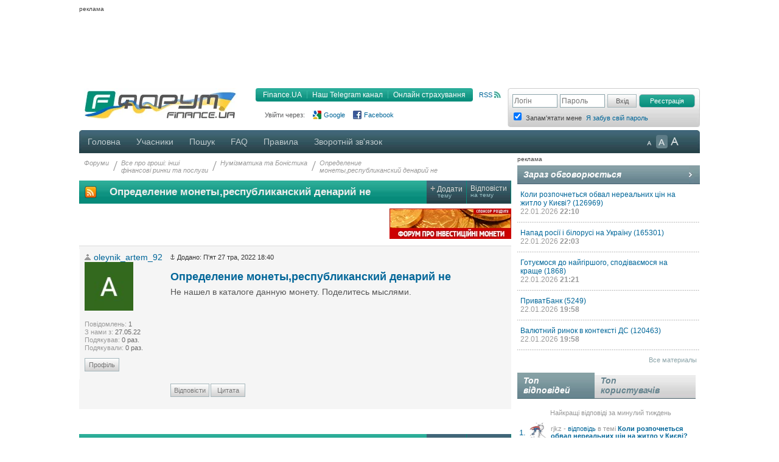

--- FILE ---
content_type: text/html; charset=UTF-8
request_url: https://forum.finance.ua/topic248643.html?p=5439084&sid=73984acd1bf88f3a9b64ac975bd6f35f
body_size: 14022
content:
<!DOCTYPE html PUBLIC "-//W3C//DTD XHTML 1.0 Strict//EN" "http://www.w3.org/TR/xhtml1/DTD/xhtml1-strict.dtd">
<html xmlns="http://www.w3.org/1999/xhtml" dir="ltr" lang="uk" xml:lang="uk">
<head>
<script src="//player.adtcdn.com/prebidlink/wrapper_hb_302857_5475.js"></script>
<script id="bn-loader" type="text/javascript" data-lazy async="async" src="https://placeholder.treeum.net/static/build/v1/loader.js"></script>
<script>(function(w,d,s,l,i){w[l]=w[l]||[];w[l].push({'gtm.start':new Date().getTime(),event:'gtm.js'});var f=d.getElementsByTagName(s)[0],j=d.createElement(s),dl=l!='dataLayer'?'&l='+l:'';j.async=true;j.src='https://www.googletagmanager.com/gtm.js?id='+i+dl;f.parentNode.insertBefore(j,f);})(window,document,'script','dataLayer','GTM-524DCZW');</script>
<script type="text/javascript" src="//static.finance.ua/asset/require-config.js"></script>
<script type="text/javascript" src="/resources/require-config.js"></script>
<script type="text/javascript" src="/resources/require.js"></script>
<script type="text/javascript" src="//ajax.googleapis.com/ajax/libs/jquery/1.7/jquery.min.js"></script>
<script type="text/javascript" src="/resources/detectmobilebrowser.js"></script>
<script type="text/javascript" src="/resources/ui.totop.js"></script>
<title>Определение монеты,республиканский денарий не - Нумізматика та Боністика - Форуми на Finance.ua</title>
<meta name="referrer" content="unsafe-url">

<meta name="keywords" content="форум, обсуждение, бизнес форум, общение, финансовый форум, форум банкиров, финансы, деловой, бизнес, finance" />

<meta name="description" content="Обсуждение темы: Определение монеты,республиканский денарий не." />

<meta http-equiv="content-type" content="text/html; charset=UTF-8" />
<meta http-equiv="content-style-type" content="text/css" />
<meta http-equiv="content-language" content="uk" />
<meta http-equiv="imagetoolbar" content="no" />
<meta name="resource-type" content="document" />
<meta name="distribution" content="global" />
<meta name="copyright" content="2000, 2002, 2005, 2007 phpBB Group" />
<meta http-equiv="X-UA-Compatible" content="IE=EmulateIE7; IE=EmulateIE9" />

        <!-- App Indexing for Google Search -->
        <link href="android-app://com.quoord.tapatalkpro.activity/tapatalk/tapatalk://forum.finance.ua/?location=index&amp;channel=google-indexing" rel="alternate" />
        <link href="ios-app://307880732/tapatalk/tapatalk://forum.finance.ua/?location=index&amp;channel=google-indexing" rel="alternate" />
        
        <link href="https://groups.tapatalk-cdn.com/static/manifest/manifest.json" rel="manifest">
        
        <meta name="apple-itunes-app" content="app-id=307880732, affiliate-data=at=10lR7C, app-argument=tapatalk://tapatalk://forum.finance.ua/?location=index" />
        

<link rel="canonical" href="https://forum.finance.ua/topic248643.html">
<meta property="og:title" content="Определение монеты,республиканский денарий не" />
<meta property="og:type" content="article" />
<meta property="og:url" content="https://forum.finance.ua/topic248643.html" />
<meta property="og:image" content="https://forum.finance.ua/styles/finpro/imageset/finance.ua.gif" />
<meta property="og:site_name" content="Форуми на Finance.ua - Фінансове ком'юніті №1 України. Ми знаємо про фінанси все" />
<meta property="fb:admins" content="100001561235370" />
<meta property="og:description" content="Обсуждение темы: Определение монеты,республиканский денарий не." />
<link rel="alternate" type="application/atom+xml" title="Канал - Форуми на Finance.ua - Фінансове ком'юніті №1 України. Ми знаємо про фінанси все" href="https://forum.finance.ua/feed.php" /><link rel="alternate" type="application/atom+xml" title="Канал - Новини" href="https://forum.finance.ua/feed.php?mode=news" /><link rel="alternate" type="application/atom+xml" title="Канал - Усі форуми" href="https://forum.finance.ua/feed.php?mode=forums" /><link rel="alternate" type="application/atom+xml" title="Канал - Нові теми" href="https://forum.finance.ua/feed.php?mode=topics" /><link rel="alternate" type="application/atom+xml" title="Канал - Форум - Нумізматика та Боністика" href="https://forum.finance.ua/feed.php?f=31" /><link rel="alternate" type="application/atom+xml" title="Канал - Тема - Определение монеты,республиканский денарий не" href="https://forum.finance.ua/feed.php?f=31&amp;t=248643" />

<script type="text/javascript">
	// <![CDATA[
	var jump_page = 'Введіть номер сторінки, на яку бажаєте перейти:';
	var on_page = '1';
	var per_page = '';
	var base_url = '';
	var style_cookie = 'phpBBstyle';
	var style_cookie_settings = '; path=/; domain=forum.finance.ua; secure';
	var onload_functions = new Array();
	var onunload_functions = new Array();

	function OpenConvertor(lang) {
		if (lang == 'uk') lang = 'ua';
		var url = 'https://tables.finance.ua/' + lang + '/currency/converter';
		window.open(url, '_converter', 'height=420,width=740,resizable=no,scrollbars=no');
	}

	/**
	* New function for handling multiple calls to window.onload and window.unload by pentapenguin
	*/
	window.onload = function()
	{
		for (var i = 0; i < onload_functions.length; i++)
		{
			eval(onload_functions[i]);
		}
		$().UItoTop({easingType: 'easeOutQuart', lang: 'uk'});
	};

	window.onunload = function()
	{
		for (var i = 0; i < onunload_functions.length; i++)
		{
			eval(onunload_functions[i]);
		}
	};

// ]]>
</script>

<meta name="apple-mobile-web-app-title" content="Форуми на Finance.ua">
<meta name="application-name" content="Форуми на Finance.ua">

<link rel="apple-touch-icon" sizes="180x180" href="/images/favicons/apple-touch-icon.png">
<link rel="icon" type="image/png" sizes="32x32" href="/images/favicons/favicon-32x32.png">
<link rel="icon" type="image/png" sizes="16x16" href="/images/favicons/favicon-16x16.png">
<link rel="manifest" href="/images/favicons/manifest.json">
<link rel="mask-icon" href="/images/favicons/safari-pinned-tab.svg" color="#00bff1">
<link rel="shortcut icon" href="/images/favicons/favicon.ico">
<meta name="msapplication-config" content="/images/favicons/browserconfig.xml" />
<meta name="theme-color" content="#00bff1">

<link type="text/css" href="/styles/finpro/theme/ui.totop/style.css" rel="stylesheet" />
<script type="text/javascript" src="./styles/finpro/template/forum_fn.js"></script>


<link type="text/css" rel="stylesheet" href="./styles/finpro/template/news-subscribe/news_subscribe.min.css"/>
<script type="text/javascript" src="./styles/finpro/template/news-subscribe/news_subscribe.min.js"></script>

<link href="./styles/finpro/theme/normal.css" rel="stylesheet" type="text/css" title="A" />
<link href="./styles/finpro/theme/large.css" rel="alternate stylesheet" type="text/css" title="A++" />
<link href="./styles/finpro/theme/medium.css" rel="alternate stylesheet" type="text/css" title="A+" />

<script type="text/javascript" src="./styles/finpro/template/finpro2.js"></script>

<link href="./styles/finpro/theme/stylesheet.css" rel="stylesheet" type="text/css" media="screen, projection" />
<link href="./styles/finpro/theme/print.css" rel="stylesheet" type="text/css" media="print" title="printonly" />



<!--[if IE 6]>
<style type="text/css">
.menutop a {padding:0 11px; margin:0}
.menutop a.right {padding:0 10px 0 10px; width:72px}
.menutop a.right:hover {background:url(/styles/finpro/theme/images/menu_gr.jpg) repeat-x;}
a.firstmenu span {padding:0 11px 0 12px; cursor:pointer; }
a.firstmenu{padding:0 0 0 4px;}
.menutop {margin:0; padding:0; position:absolute; width:985px;}
.borderblok{padding-left:1px; padding-right:1px;}
.menutop_ie{height:38px;}
.menusub{width:979px;}
.borderblok{border:0px;}
input{bordrt: 0;}
</style>
<![endif]-->

<!--[if IE 7]>
<style type="text/css">
.shapka {height:70px;}
.menusub{width:979px;}
input{border: 0 #fff;}
#search_keywords {margin-top:1px;}
</style>
<![endif]-->
<!--[if IE 8]>
<style type="text/css">
input{border: 0 #fff;}
</style>
<![endif]-->
<style type="text/css">
#div_grey {
	position: absolute;
	width:100%; height: 100%;
	top:0; left:0;
	z-index:1;
	background-color: #000;
	opacity:0.5; filter:alpha(Opacity=50);
}

#div_white {
	position: fixed;
	top: 130px; left: 130px;
	z-index:2;
	color: #414141;
	background-color:#d6d9da;
	padding:30px;
}
</style>
</head>

<body data-branding-inner=".branding-content-width" id="phpbb" class="section-topic248643.html ltr">
<noscript><iframe src="https://www.googletagmanager.com/ns.html?id=GTM-524DCZW" height="0" width="0" style="display:none;visibility:hidden"></iframe></noscript>
<div id="div_grey" style="display:none"></div>
<div id="div_white" style="display:none"></div>
<script type="text/javascript"><!--
	var pp_gemius_identifier = 'ncA1X3ON3YD755mUOl9w..UIzQ.RgM7wsKmlXl2HuDz.c7';
//-->
</script>
<script type="text/javascript"><!--
	var n=new String(Math.random());
	var r=document.referrer.slice(7);
	var h=window.location.href.slice(7);
	((i=r.indexOf('/'))!=-1)?r=r.substring(0,i):i=r.length;
	var o=(r!=h.substring(0,i))?'&r='+escape(r):'';
	o+='&n='+n.substring(2,11);
	require(["//finance.ua/s.php?m=j&l=2"+o]);
	//-->
</script>
<noscript><img src="//finance.ua/s.php?m=i&amp;l=2&amp;n=eafd1fbd" alt="" width="1" height="1" border="0" /></noscript>
<script type="text/javascript" src="/resources/gemius.js"></script>

<div class="allpage" style="position: relative;">


<div id="banner-zone-top" style="display:inline-block;width:100%;">
    <div style="font-size:10px;margin: 4px 0 2px 0;text-align: left;">реклама</div>
	<div data-bn-slot="bn-slot-top"></div>
</div>


<div id="wrap" class="branding-content-width" data-type="default">
	<a id="top" name="top" accesskey="t"></a>
	<div id="page-header">
	<table width="100%" border="0" cellspacing="0" cellpadding="0">
		<tr valign="top">
			<td class="BgLB_X">
				<table width="100%" border="0" cellspacing="0" cellpadding="0">
				  <tr>
					<td width="260" height="52" valign="top"><a href="https://forum.finance.ua/" id="logo"><img width="260" src="/images/logos/id1.finance.ua.gif" alt="FINANCE.UA: финансы Украины, курсы валют, кредиты, депозиты, акции, новости" title="FINANCE.UA: финансы Украины, курсы валют, кредиты, депозиты, акции, новости" /></a></td>
					<td  style="color:#999999; font-size:11px;" valign="top">

					<div style="margin:5px 10px 10px 0;" class="fr">
						<a title="RSS"
							 href="/feed.php"
							 class="ico_rss"
							 data-gtm-ec="forum"
							 data-gtm-el="header"
							 data-gtm-ea="rss-link">
							RSS
						</a>
					</div>
					<div class="submenu fr">
						<div class="fl" style="width:4px;"><img src="/styles/finpro/theme/images/sub_l.png" width="4" height="22" border="0" /></div>
						<a href="https://finance.ua/"
							 data-gtm-ec="forum"
							 data-gtm-el="header"
							 data-gtm-ea="finance-link">
							Finance.UA
						</a>
						<div class="fl" style="width:1px;"><img src="/styles/finpro/theme/images/sub_line.png" width="1" height="22" border="0" /></div>
						<a href="https://t.me/finance_ukr?utm_source=telegram&utm_medium=referral&utm_campaign=forum"
                             ref="nofollow"
							 data-gtm-ec="forum"
							 data-gtm-el="header"
							 data-gtm-ea="telegram-link">
                            Наш Telegram канал
						</a>
						<div class="fl" style="width:1px;"><img src="/styles/finpro/theme/images/sub_line.png" width="1" height="22" border="0" /></div>
						<a href="https://finance.ua/ua/insurance"
							 data-gtm-ec="forum"
							 data-gtm-el="header"
							 data-gtm-ea="miniaylo-link">
                            Онлайн страхування
						</a>
						<div class="fl" style="width:4px;"><img src="/styles/finpro/theme/images/sub_r.png" width="4" height="22" border="0" /></div>
					</div>
					<div class="clear"></div>

					
						<div class="social_entry_btns">
                        Увійти через:
						<a href="./ucp.php?mode=xlogin&from=gg"
							 class="social_entry_google"
							 title="Google"
							 data-gtm-ec="forum"
							 data-gtm-el="header"
							 data-gtm-ea="google-login-button	">
							Google
						</a>
						<a href="./ucp.php?mode=xlogin&from=fb"
							 class="social_entry_facebook"
							 title="Facebook"
							 data-gtm-ec="forum"
							 data-gtm-el="header"
							 data-gtm-ea="facebook-login-button">
							Facebook
						</a>
						</div>
					
					</div>

					</td>
				  </tr>
				</table>
			</td>
			<td width="308" style="padding: 0">
				<table width="100%" cellspacing="0" border="0" cellpadding="0">
				<tr>
					<td>
						
                            <div class="login" style="padding-top:10px">
                                <form id="login-box" method="post" action="./ucp.php?mode=login&amp;sid=4c3208c69b36d85d1d8012a17a3970a2">
                                    <div class="log fl"><input type="text" name="username" class="inp_aut" placeholder="Логін" /></div>
                                    <div class="log fl"><input type="password" name="password" class="inp_aut"placeholder="Пароль" /></div>
                                    <div class="log fl">
                                        <input type="hidden" name="redirect" value="./topic248643.html?t=248643&amp;p=5439084&amp;sid=4c3208c69b36d85d1d8012a17a3970a2" />

                                        <input type="submit"
																							 class="i_btn"
																							 value="Вхід"
																							 name="login"
																							 style="height:22px; width:48px; padding: 0px;"
																							 data-gtm-ec="forum"
																							 data-gtm-el="header"
																							 data-gtm-ea="login-button"/>
                                    </div>
                                </form>
                                <div class="log fl">
                                    <form method="post" action="/ucp.php?mode=register&confirmed" id="register_page">
                                        <button type="submit"
																								class="reg_btn_green"
																								name="agreed"
																								value="agreed"
																								id="agreed"
																								style="height: 22px; width:92px; padding: 0px;font-size: 11px;"
																								data-gtm-ec="forum"
																								data-gtm-el="header"
																								data-gtm-ea="register-button">
																					Реєстрація
																				</button>
                                    </form>
                                </div>
                                <div class="clear" style="height:1px;"></div>
                                
                                <table>
                                    <tr>
                                        <td class="login_top"><input form="login-box" type="checkbox" name="autologin" checked="checked" style="text-align: left;" /></td>
                                        <td class="login_top">Запам'ятати мене</td>
																				<td class="login_top">
																					<a class=""
																						 href="/ucp.php?mode=sendpassword"
																						 data-gtm-ec="forum"
																						 data-gtm-el="header"
																						 data-gtm-ea="remind-pass-link">
																						Я забув свій пароль
																					</a>
																				</td>
                                    </tr>
                                </table>
                                
                            </div>
						
					</td>
				</tr>
				</table>
			</td>
		</tr>
	</table>
	</div><!-- page-header -->
	<div class="clear"></div>

	<div class="menutop">

		<span style="width:926px;"><!--610-->
			<a href="./index.php?sid=4c3208c69b36d85d1d8012a17a3970a2" class="firstmenu"><span>Головна</span></a>
			<a rel="nofollow" href="./memberlist.php?sid=4c3208c69b36d85d1d8012a17a3970a2">Учасники</a>

<!-- Medals system MOD begin--><!-- MOD end -->

			<a rel="nofollow" href="./search.php?sid=4c3208c69b36d85d1d8012a17a3970a2">Пошук</a>
			<a rel="nofollow" href="./faq.php?sid=4c3208c69b36d85d1d8012a17a3970a2" title="Часті питання">FAQ</a>
			<a rel="nofollow" href="/topic4727.html">Правила</a>
			
				<a rel="nofollow" href="https://finance.ua/ua/feedback/-/forum.finance.ua">Зворотній зв'язок</a>
			
		</span>

		<div id="topmenu" style="width:90px;">
			<div class="a-zoom1"><a href="javascript:;" onclick="setActiveStyleSheet('A',1)" title="Маленькі букви"></a></div>
			<div class="a-zoom2"><a href="javascript:;" onclick="setActiveStyleSheet('A+',1)" title="Середні букви"></a></div>
			<div class="a-zoom3"><a href="javascript:;" onclick="setActiveStyleSheet('A++',1)" title="Великі букви"></a></div>
		</div>

		<div class="rightcorner"></div>

	</div>

	<script type="text/javascript">setActiveStyleSheet(title, 1);</script>

	<div class="menutop_ie"></div><a name="start_here"></a>

	<table style="width: 100%; height:100%" cellspacing="0" cellpadding="0">
        <tr>
            <td style="background-color:white; width:710px;padding-right:10px;vertical-align:top">
                <div id="page-body">
                    
                    <div class="breadcrumb">
                        <div class="fl navint"><a href="./index.php?sid=4c3208c69b36d85d1d8012a17a3970a2">Форуми</a></div>
                        
                            <div class="fl navint2">/</div>
                            <div class="fl navint">
                                <a href="./viewforum.php?f=95&amp;sid=4c3208c69b36d85d1d8012a17a3970a2">Все про гроші: інші<br />фінансові ринки та послуги</a>
                            </div>
                        
                            <div class="fl navint2">/</div>
                            <div class="fl navint">
                                <a href="./viewforum.php?f=31&amp;sid=4c3208c69b36d85d1d8012a17a3970a2">Нумізматика та Боністика</a>
                            </div>
                        
                            <div class="fl navint2">/</div>
                            <div class="fl navint">
                                <a href="./topic248643.html?sid=4c3208c69b36d85d1d8012a17a3970a2">Определение<br />монеты,республиканский денарий не</a>
                            </div>
                        
                    </div>

<table cellpadding="0" cellspacing="0" class="tema2">
  <tr>
    
    <td>
      <a style="display: block; height: 20px; margin: 9px;" href="feed.php?t=248643">
        <img src="/styles/finpro/theme/images/rss_ico_20x20.png"/>
      </a>
    </td>
    
    <td width="700"><h2>Определение монеты,республиканский денарий не</h2></td>
    <td class="bt2" onclick="document.location.href='./posting.php?mode=post&amp;f=31&amp;sid=4c3208c69b36d85d1d8012a17a3970a2'">
      <div><span class="plus">+</span>&nbsp;<span>Додати</span><br/>&nbsp; &nbsp; тему</div>
    </td>
    <td class="bt2" onclick="document.location.href='./posting.php?mode=reply&amp;f=31&amp;t=248643&amp;sid=4c3208c69b36d85d1d8012a17a3970a2'">
      <div><span>Відповісти</span><br/>на тему</div>
    </td>
    
  </tr>
</table>

<div class="border bggrey" style="display: none !important;">Нумізматика і Боністика України, купівля / продаж монет та банкнот. Царські монети та банкноти, монети Австралії, Америки, України, нумізматична оцінка монет.<br/></div>

<table border="0" cell-padding="0" cellspacing="0" width="100%" style="margin:8px 0">
	<tr>
		
        <td align="right">
            
            <div class="b-adv">
                <a href="https://forum.finance.ua/viewforum.php?f=123" target="_blank" class="b-adv_target"><img src="/resources/banners/200x50_investmonety.gif" width="200" height="50" alt="" border="0" style="background-color:#f0f0f0"></a>
            </div>
            

        </td>
        
	</tr>
</table>

<div class="clear"></div>


<div class="clear"></div>


    <div id="p5439084" class="fon post bg1" style="float:left;width:100%;border-top:1px solid #dbdbdb">
      

      <div class="postbody" style="padding:10px 0 15px 0">

        <a href="./viewtopic.php?p=5439084&amp;sid=4c3208c69b36d85d1d8012a17a3970a2#p5439084"><img src="./styles/finpro/imageset/icon_post_target.gif" width="8" height="9" alt="Повідомлення" title="Повідомлення" /></a>
        <span style="font-size:11px">Додано: П'ят 27 тра, 2022 18:40</span>

        
        <h1>
          
          <a href="#p5439084">Определение монеты,республиканский денарий не</a>
        </h1>
        

        <div class="content" style="margin-right:10px"> Не нашел в каталоге данную монету. Поделитесь мыслями.</div>

        
      </div>

      
      <dl class="postprofile" id="profile5439084" style="font-size: 11px">
        <dd title="offline" class="font14 autoricon">
          <a href="./memberlist.php?mode=viewprofile&amp;u=140818&amp;sid=4c3208c69b36d85d1d8012a17a3970a2">oleynik_artem_92</a>
        </dd>
        <dt>
          
          <a href="./memberlist.php?mode=viewprofile&amp;u=140818&amp;sid=4c3208c69b36d85d1d8012a17a3970a2"><img src="./download/file.php?avatar=140818_1653669557.jpg" width="80" height="80" alt="Аватар користувача" /></a>
          
        <br/>
        
        </dt>
        
        <dd>&nbsp;</dd>
        
        <dd><strong>Повідомлень:</strong> 1</dd>
        <dd><strong>З нами з:</strong> 27.05.22</dd>
        <dd><strong>Подякував:</strong> 0 раз.</dd>
        <dd><strong>Подякували:</strong> 0 раз.</dd>
        

        <dd>&nbsp;</dd>
        <dd>
            
            <a href="./memberlist.php?mode=viewprofile&amp;u=140818&amp;sid=4c3208c69b36d85d1d8012a17a3970a2" class="f_btn w45">Профіль</a>
            
        </dd>

        <dd>&nbsp;</dd>

        <dd style="float: left; width: 100%;">
          
        </dd>
      </dl>
      
      <div style="margin:0 0 20px 0;width:100%;clear:both">
        

      <a style="margin-left:150px" href="./posting.php?mode=reply&amp;f=31&amp;t=248643&amp;a=oleynik_artem_92&amp;sid=4c3208c69b36d85d1d8012a17a3970a2" class="f_btn">Відповісти</a><a
      href="javascript:my_quote('./posting.php?mode=quote&amp;f=31&amp;p=5439084&amp;sid=4c3208c69b36d85d1d8012a17a3970a2','oleynik_artem_92',5439084)" class="f_btn w45" style="margin-left:2px">Цитата</a>
    </div>
    

  </div>

  <div style="height:5px;" class="clear"></div>

    

  <div style="margin-bottom:20px">
    
  </div>
  <div class="clear" style="height:7px;"></div>

  

  <table cellpadding="0" cellspacing="0" class="tema2" style="margin-top:5px;">
    <tr>
      <td width="700" id="white-jumpbox">
        
	<form method="post" id="jumpbox" action="./viewforum.php?sid=4c3208c69b36d85d1d8012a17a3970a2" onsubmit="if(document.jumpbox.f.value == -1){return false;}">
	<div class="fl" style="padding: 0 5px;">
		Форум:
		<select name="f" id="f" onchange="if(this.options[this.selectedIndex].value != -1){ this.form.submit() }" style="width:300px;">
		
			<option value="-1">Оберіть форум</option>
		<option value="-1">------------------</option>
			<option value="143">Найбільш цікаве на форумі - вибір редактора</option>
		
			<option value="161">Вибір редакції</option>
		
			<option value="162">&nbsp; &nbsp;Найбільш цікаве на форумі</option>
		
			<option value="139">&nbsp; &nbsp;Всі опитування від Finance.ua</option>
		
			<option value="141">Персональні Фінанси</option>
		
			<option value="165">&nbsp; &nbsp;Статті на Finance.ua</option>
		
			<option value="150">&nbsp; &nbsp;Акційні пропозиції банків та компаній</option>
		
			<option value="149">&nbsp; &nbsp;Лайфхаки для вашого гаманця</option>
		
			<option value="119">&nbsp; &nbsp;Кредити в банках та мікрокредити</option>
		
			<option value="51">&nbsp; &nbsp;Банківські депозити</option>
		
			<option value="24">&nbsp; &nbsp;Страхування</option>
		
			<option value="137">&nbsp; &nbsp;Туризм - подорожі Україною та світом</option>
		
			<option value="27">&nbsp; &nbsp;Ринок нерухомості</option>
		
			<option value="145">&nbsp; &nbsp;Кредитні та платіжні картки</option>
		
			<option value="110">Валюта</option>
		
			<option value="4">&nbsp; &nbsp;Валютний ринок</option>
		
			<option value="129">&nbsp; &nbsp;Курси валют у твоєму місті</option>
		
			<option value="88">&nbsp; &nbsp;Forex</option>
		
			<option value="92">Народні рейтинги: Банки, Страхові Компанії та КУА</option>
		
			<option value="20">&nbsp; &nbsp;Обслуговування в українських банках (гарне і погане)</option>
		
			<option value="133">&nbsp; &nbsp;Банки Банкрути</option>
		
			<option value="23">&nbsp; &nbsp;Обслуговування в українських страхових компаніях (гарне і погане)</option>
		
			<option value="52">&nbsp; &nbsp;Розміщення коштів у КУА (довірити чи ні)</option>
		
			<option value="153">&nbsp; &nbsp;Персональні інвестиції</option>
		
			<option value="152">&nbsp; &nbsp;Рейтинг українських забудовників</option>
		
			<option value="111">Залучення та розміщення коштів</option>
		
			<option value="29">&nbsp; &nbsp;Залучення коштів</option>
		
			<option value="53">&nbsp; &nbsp;Розміщення коштів</option>
		
			<option value="97">Інше розміщення вільних коштів та активів</option>
		
			<option value="58">&nbsp; &nbsp;ПІФи, КІФи, ВІФи та інші</option>
		
			<option value="54">&nbsp; &nbsp;Кредитні спілки та інше</option>
		
			<option value="112">Банківські метали та Інвестиційні монети</option>
		
			<option value="19">&nbsp; &nbsp;Ринок банківських металів</option>
		
			<option value="123">&nbsp; &nbsp;Ринок інвестиційних монет</option>
		
			<option value="96">Фондовий ринок: цінні папери, індекси, емітенти та інше</option>
		
			<option value="77">&nbsp; &nbsp;Міжнародний фондовий ринок</option>
		
			<option value="6">&nbsp; &nbsp;Фондовий ринок</option>
		
			<option value="74">&nbsp; &nbsp;Основи інвестування</option>
		
			<option value="75">&nbsp; &nbsp;Аналітика</option>
		
			<option value="76">&nbsp; &nbsp;Галузі та Емітенти</option>
		
			<option value="78">&nbsp; &nbsp;Інтернет-трейдинг</option>
		
			<option value="93">Казна: бюджет, податки, пенсійний фонд та інше</option>
		
			<option value="90">&nbsp; &nbsp;Пенсійна реформа</option>
		
			<option value="86">&nbsp; &nbsp;Податки та Оподаткування, Державний бюджет</option>
		
			<option value="87">&nbsp; &nbsp;&nbsp; &nbsp;Державний бюджет України</option>
		
			<option value="13">&nbsp; &nbsp;Макроекономіка України. Політика та гроші</option>
		
			<option value="131">&nbsp; &nbsp;&nbsp; &nbsp;Політика та гроші</option>
		
			<option value="95">Все про гроші: інші фінансові ринки та послуги</option>
		
			<option value="7">&nbsp; &nbsp;ФінТех та Платіжні системи</option>
		
			<option value="22">&nbsp; &nbsp;Ринок банківських послуг</option>
		
			<option value="30">&nbsp; &nbsp;Світова економіка</option>
		
			<option value="32">&nbsp; &nbsp;Обговорення публікацій Finance.ua</option>
		
			<option value="125">&nbsp; &nbsp;Відео-новини</option>
		
			<option value="136">&nbsp; &nbsp;Автомобілі в Україні та світі</option>
		
			<option value="117">&nbsp; &nbsp;Галузі економіки</option>
		
			<option value="31" selected="selected">&nbsp; &nbsp;Нумізматика та Боністика</option>
		
			<option value="33">&nbsp; &nbsp;Фінансові афери та кримінал</option>
		
			<option value="14">&nbsp; &nbsp;Інше/Різне/Цікаве</option>
		
			<option value="41">&nbsp; &nbsp;Ф'ючерси та Опціони</option>
		
			<option value="80">&nbsp; &nbsp;Аудит та бухгалтерський облік</option>
		
			<option value="40">&nbsp; &nbsp;Тлумачення економічних термінів (народне)</option>
		
			<option value="128">&nbsp; &nbsp;Купюри країн Світу (обговорюємо та застерігаємо)</option>
		
			<option value="99">Форуми Дяді Саші та інших авторів</option>
		
			<option value="47">&nbsp; &nbsp;Підсумки: енергетика</option>
		
			<option value="48">&nbsp; &nbsp;Підсумки: світовий фондовий ринок</option>
		
			<option value="49">&nbsp; &nbsp;Підсумки: валюта</option>
		
			<option value="50">&nbsp; &nbsp;Підсумки: прогнози</option>
		
			<option value="85">&nbsp; &nbsp;Персональні теми форумчан</option>
		
			<option value="127">&nbsp; &nbsp;Обираємо новобудови у передмісті Києва</option>
		
			<option value="118">&nbsp; &nbsp;Теревеньки на фінансовій кухні - Олександр Охріменко</option>
		
			<option value="101">Ринок праці: резюме, вакансії та освіта</option>
		
			<option value="35">&nbsp; &nbsp;Вакансії</option>
		
			<option value="36">&nbsp; &nbsp;Резюме</option>
		
			<option value="39">&nbsp; &nbsp;Де і Як шукати роботу?</option>
		
			<option value="38">&nbsp; &nbsp;Експертна думка</option>
		
			<option value="37">&nbsp; &nbsp;Інші питання про роботу</option>
		
			<option value="84">&nbsp; &nbsp;Трудові правовідносини</option>
		
			<option value="72">&nbsp; &nbsp;Освіта в Україні та світі</option>
		
			<option value="94">Портал Finance.UA: підтримка, події, новини</option>
		
			<option value="3">&nbsp; &nbsp;Підтримка і супровід (SUPPORT)</option>
		
			<option value="116">&nbsp; &nbsp;Конкурси на Finance.UA</option>
		
			<option value="107">&nbsp; &nbsp;Новини Finance.UA</option>
		
			<option value="83">&nbsp; &nbsp;Інтернет-маркетинг в банківському секторі</option>
		
			<option value="66">&nbsp; &nbsp;HOME.FINANCE.UA - домашня бухгалтерія</option>
		
			<option value="73">&nbsp; &nbsp;Як користуватися сайтом</option>
		
			<option value="71">&nbsp; &nbsp;Відеоінтерв`ю</option>
		
			<option value="114">&nbsp; &nbsp;Подкасти</option>
		
			<option value="151">Архіви</option>
		
			<option value="62">&nbsp; &nbsp;Архіви Народні рейтинги</option>
		
			<option value="113">&nbsp; &nbsp;Архіви Валютний ринок</option>
		
			<option value="64">&nbsp; &nbsp;Архіви Депозити</option>
		
			<option value="120">&nbsp; &nbsp;Архіви Банківські метали</option>
		
			<option value="79">&nbsp; &nbsp;Архіви Фондовий ринок</option>
		
			<option value="63">&nbsp; &nbsp;Архіви все про гроші</option>
		
			<option value="70">&nbsp; &nbsp;Архіви інше</option>
		
			<option value="115">&nbsp; &nbsp;Новини нафтогазу, значення та акценти</option>
		
			<option value="121">&nbsp; &nbsp;Пізня вечеря з Фунтиком</option>
		
			<option value="69">&nbsp; &nbsp;Будівельник завжди правий</option>
		
			<option value="68">&nbsp; &nbsp;Підсумки: Відео</option>
		
			<option value="59">&nbsp; &nbsp;Макропосиденьки в alyakа</option>
		
			<option value="132">&nbsp; &nbsp;Експертна думка</option>
		
		</select>
	</div>
	<div class="fl" style="padding: 0 5px;">
		<input type="submit" value="Вперед" class="i_btn" />
	</div>
	</form>

      </td>
      <td class="bt2" onclick="document.location.href='./posting.php?mode=post&amp;f=31&amp;sid=4c3208c69b36d85d1d8012a17a3970a2'">
        <div><span class="plus">+</span>&nbsp;<span>Додати</span><br/>&nbsp; &nbsp; тему</div>
      </td>
      <td class="bt2" onclick="document.location.href='./posting.php?mode=reply&amp;f=31&amp;t=248643&amp;sid=4c3208c69b36d85d1d8012a17a3970a2'">
        <div><span>Відповісти</span><br/>на тему</div>
      </td>
      
    </tr>
  </table>

  <div class="border_mod">
    
    <div class="fl cntr">
      <form method="post" action="./topic248643.html?sid=4c3208c69b36d85d1d8012a17a3970a2">
        <div class="fl" style="padding-right:5px;"><select name="st" id="st"><option value="0" selected="selected">Усі повідомлення</option><option value="1">1 день</option><option value="7">7 днів</option><option value="14">2 тижні</option><option value="30">1 місяць</option><option value="90">3 місяці</option><option value="180">6 місяців</option><option value="365">1 рік</option></select></div>
        <div class="fl" style="padding-right:5px;"><select name="sd" id="sd"><option value="a" selected="selected">за зростанням</option><option value="d">за спаданням</option></select></div>
        <div class="fl" style="margin-top:-2px;"><input type="submit" name="submit" value="Сортувати" class="i_btn"></div>
      </form>
    </div>
  </div>

  
  <div class="fr b-adv" style="margin-top: 8px;margin-bottom: 4px;">
    <a href="https://forum.finance.ua/viewforum.php?f=123" target="_blank" class="b-adv_target"><img src="/resources/banners/200x50_investmonety.gif" width="200" height="50" alt="" border="0" style="background-color:#f0f0f0"></a>
  </div>
  

  <div style="padding-top:25px;height:32px; border-top:1px solid #ccc">
    
  </div>

  
  <div style="border: 1px solid #ccc;clear:both;margin-top:5px">
    <div style="margin:10px">
      Зараз переглядають цей форум: Немає зареєстрованих користувачів і 0 гостей<br/>
      Модератори:
      <a href="./memberlist.php?mode=viewprofile&amp;u=63937&amp;sid=8f4e3e0464998a93c10d5cd6ad803c97">Ірина_</a>, <a href="./memberlist.php?mode=viewprofile&amp;u=18858&amp;sid=8f4e3e0464998a93c10d5cd6ad803c97">Модератор</a>, <a href="./memberlist.php?mode=viewprofile&amp;u=6966&amp;sid=8f4e3e0464998a93c10d5cd6ad803c97">aleks-kiev</a>
    </div>
  </div>
  
  <table width="710" cellpadding="0" cellspacing="0" border="0" class="tablemainpage" style="margin-top:15px;">
    <tr>
      <td class="forumnazva" colspan="4" style="padding-left:10px">
        <h2>Схожі теми</h2>
      </td>
    </tr>
    <tr>
      <td class="topic_name headergrey" height="17">
        <div style="padding-left:45px;width:200px;">Теми</div>
      </td>
      <td class="reply headergrey">Відповіді</td>
      <td class="view headergrey">Перегляди</td>
      <td class="data headergrey">Останнє</td>
    </tr>
    
    <tr align="left" valign="top">
      <td align="left" class="topic_name">
        <div class="fr" style="width:340px; display:block; margin-right:15px;">
          <a href="./topic251456.html?sid=4c3208c69b36d85d1d8012a17a3970a2" class="topictitle">Допоможіть оцінити монеты</a>
          
          <br/> <a href="./memberlist.php?mode=viewprofile&amp;u=144874&amp;sid=4c3208c69b36d85d1d8012a17a3970a2">pletnev3066</a> &raquo; Нед 05 лис, 2023 09:33
        </div>
        <div class="fl" style="width:30px; height:40px; background:url(./styles/finpro/imageset/topic_read.gif) no-repeat; margin-left:8px;">
        </div>
      </td>
      <td class="font14 reply">0</td>
      <td class="font14 view">10598</td>
      <td align="left" class="data">
        
        <div class="fl mr5"><a href="./topic251456.html?p=5643458&amp;sid=4c3208c69b36d85d1d8012a17a3970a2#p5643458"><img src="./styles/finpro/imageset/icon_topic_latest.gif" width="13" height="15" alt="Переглянути останнє повідомлення" title="Переглянути останнє повідомлення" /></a></div>
        <div class="fl"><span>Нед 05 лис, 2023 09:33<br/> <a href="./memberlist.php?mode=viewprofile&amp;u=144874&amp;sid=4c3208c69b36d85d1d8012a17a3970a2">pletnev3066</a></span></div>
      </td>
    </tr>
    
    <tr align="left" valign="top">
      <td align="left" class="topic_name">
        <div class="fr" style="width:340px; display:block; margin-right:15px;">
          <a href="./topic34054.html?sid=4c3208c69b36d85d1d8012a17a3970a2" class="topictitle">Куплю разменные монеты Украины</a>
          <strong class="pagination" style="width:350px; display: block;"><span><a href="./topic34054.html?sid=4c3208c69b36d85d1d8012a17a3970a2">1</a><span class="page-dots"> ... </span><a href="./topic34054.html?sid=4c3208c69b36d85d1d8012a17a3970a2&amp;start=350">36</a><span class="page-sep">, </span><a href="./topic34054.html?sid=4c3208c69b36d85d1d8012a17a3970a2&amp;start=360">37</a><span class="page-sep">, </span><a href="./topic34054.html?sid=4c3208c69b36d85d1d8012a17a3970a2&amp;start=370">38</a></span></strong>
          <br/> Anonymous &raquo; П'ят 20 лют, 2009 10:26
        </div>
        <div class="fl" style="width:30px; height:40px; background:url(./styles/finpro/imageset/topic_read.gif) no-repeat; margin-left:8px;">
        </div>
      </td>
      <td class="font14 reply">376</td>
      <td class="font14 view">830257</td>
      <td align="left" class="data">
        
        <div class="fl mr5"><a href="./topic34054.html?p=5594582&amp;sid=4c3208c69b36d85d1d8012a17a3970a2#p5594582"><img src="./styles/finpro/imageset/icon_topic_latest.gif" width="13" height="15" alt="Переглянути останнє повідомлення" title="Переглянути останнє повідомлення" /></a></div>
        <div class="fl"><span>Чет 06 лип, 2023 13:32<br/> <a href="./memberlist.php?mode=viewprofile&amp;u=144189&amp;sid=4c3208c69b36d85d1d8012a17a3970a2">dimacornobaj07</a></span></div>
      </td>
    </tr>
    
    <tr align="left" valign="top">
      <td align="left" class="topic_name">
        <div class="fr" style="width:340px; display:block; margin-right:15px;">
          <a href="./topic220237.html?sid=4c3208c69b36d85d1d8012a17a3970a2" class="topictitle">Куплю монеты СССР на вес !</a>
          <strong class="pagination" style="width:350px; display: block;"><span><a href="./topic220237.html?sid=4c3208c69b36d85d1d8012a17a3970a2">1</a><span class="page-sep">, </span><a href="./topic220237.html?sid=4c3208c69b36d85d1d8012a17a3970a2&amp;start=10">2</a></span></strong>
          <br/> <a href="./memberlist.php?mode=viewprofile&amp;u=118189&amp;sid=4c3208c69b36d85d1d8012a17a3970a2">papaj7777</a> &raquo; Суб 27 жов, 2018 11:51
        </div>
        <div class="fl" style="width:30px; height:40px; background:url(./styles/finpro/imageset/topic_read.gif) no-repeat; margin-left:8px;">
        </div>
      </td>
      <td class="font14 reply">17</td>
      <td class="font14 view">53363</td>
      <td align="left" class="data">
        
        <div class="fl mr5"><a href="./topic220237.html?p=5590949&amp;sid=4c3208c69b36d85d1d8012a17a3970a2#p5590949"><img src="./styles/finpro/imageset/icon_topic_latest.gif" width="13" height="15" alt="Переглянути останнє повідомлення" title="Переглянути останнє повідомлення" /></a></div>
        <div class="fl"><span>Пон 26 чер, 2023 21:34<br/> <a href="./memberlist.php?mode=viewprofile&amp;u=144129&amp;sid=4c3208c69b36d85d1d8012a17a3970a2">dkulakovskij523</a></span></div>
      </td>
    </tr>
    
  </table>
  </div>
                <div id="page-footer"><br />
                <a href="./ucp.php?mode=delete_cookies&amp;sid=4c3208c69b36d85d1d8012a17a3970a2">Видалити встановлені форумом файли cookie</a>
                </div>
				
            </td>
            <td style="width:300px; vertical-align:top">
                <!-- right column start -->
                <table width="300px" height="100%" cellpadding="0" cellspacing="0" style="overflow: auto;">
                    <tr>
                        <td>
        <div id="banner-zone-right">
    <div style="font-size:10px;margin: 4px 0 2px 0;">реклама</div>
    <div id="banner-zone-right-content">
			<div data-bn-slot="bn-slot-premium"></div>
    </div>
</div>
    <!-- lastposts start -->
<div class="lastnewszag" style="margin-top:5px">
	<div class="fr"><img src="styles/finpro/theme/images/strelkaright.jpg" width="18" height="31" border="0" /></div>
	<a href="https://forum.finance.ua/search.php?search_id=active_topics">Зараз обговорюється</a>
</div>
<div class="borderblok">
	
	<div style="margin-bottom:10px; margin-left:5px;">
		<a href="/topic222870.html?p=5925883#p5925883">Коли розпочнеться обвал нереальних цін на житло у Києві?&nbsp;(126969)</a><br />
		<span class="datagrey">22.01.2026 <b>22:10</b></span>
	</div>
	<div class="lastnewsline clear"></div>
	
	<div style="margin-bottom:10px; margin-left:5px;">
		<a href="/topic247991.html?p=5925882#p5925882">Напад росії і білорусі на Україну&nbsp;(165301)</a><br />
		<span class="datagrey">22.01.2026 <b>22:03</b></span>
	</div>
	<div class="lastnewsline clear"></div>
	
	<div style="margin-bottom:10px; margin-left:5px;">
		<a href="/topic252113.html?p=5925877#p5925877">Готуємося до найгіршого, сподіваємося на краще&nbsp;(1868)</a><br />
		<span class="datagrey">22.01.2026 <b>21:21</b></span>
	</div>
	<div class="lastnewsline clear"></div>
	
	<div style="margin-bottom:10px; margin-left:5px;">
		<a href="/topic247584.html?p=5925861#p5925861">ПриватБанк&nbsp;(5249)</a><br />
		<span class="datagrey">22.01.2026 <b>19:58</b></span>
	</div>
	<div class="lastnewsline clear"></div>
	
	<div style="margin-bottom:10px; margin-left:5px;">
		<a href="/topic3606.html?p=5925860#p5925860">Валютний ринок в контексті ДС&nbsp;(120463)</a><br />
		<span class="datagrey">22.01.2026 <b>19:58</b></span>
	</div>
	<div class="lastnewsline clear"></div>
	
	<div class="allmaterial"><a href="/">Все материалы</a></div>
</div>
<!-- lastposts end --><!-- topPU (Posts and Users) start -->
<script type="application/javascript">
	function switchTop5Tab(showTab, hideTab) {
		$(showTab).toggleClass('topPU_selected');
		$(showTab+'_block').toggle();
		$(hideTab).toggleClass('topPU_selected');
		$(hideTab+'_block').toggle();
	}
</script>
<div class="topPU">
	<div id="top_posts" style="width: 39%;" class="topPU_tab topPU_selected" onclick="switchTop5Tab('#top_posts', '#top_users')">
		<span class="topPU_title">Топ<br />відповідей</span>
	</div>
	<div id="top_users" style="width: 52%;" class="topPU_tab" onclick="switchTop5Tab('#top_users', '#top_posts')">
		<span class="topPU_title">Топ<br />користувачів</span>
	</div>
</div>
<!-- topP tab start -->
<div id="top_posts_block" class="borderblok" style="display: block;">
	<div class="topPU_text topPU_text_grey" style="text-align: center; margin-bottom: 4px;">Найкращі відповіді за минулий тиждень</div>
	
	<div class="topPU_row">
		<div class="topPU_order">1.</div>
		<div class="topPU_avatar"><a href="./memberlist.php?mode=viewprofile&amp;u=49059&amp;sid=4c3208c69b36d85d1d8012a17a3970a2"><img src="../download/file.php?avatar=49059_1359055913.jpg" width="32" height="32" alt="" /></a></div>
		<div class="topPU_text">
			<a href="./memberlist.php?mode=viewprofile&amp;u=49059&amp;sid=4c3208c69b36d85d1d8012a17a3970a2"><span class="topPU_text_grey">rjkz</span></a>
			<span class="topPU_text_grey"> - </span>
			<a href="./viewtopic.php?p=5923754#p5923754">
				<span class="topPU_text_blue">відповідь</span>
				<span class="topPU_text_grey"> в темі</span>
				<span class="topPU_text_blue topPU_text_topic">Коли розпочнеться обвал нереальних цін на житло у Києві?</span>
			</a></div>
	</div>
	<div class="lastnewsline clear"></div>
	
	<div class="topPU_row">
		<div class="topPU_order">2.</div>
		<div class="topPU_avatar"><a href="./memberlist.php?mode=viewprofile&amp;u=49059&amp;sid=4c3208c69b36d85d1d8012a17a3970a2"><img src="../download/file.php?avatar=49059_1359055913.jpg" width="32" height="32" alt="" /></a></div>
		<div class="topPU_text">
			<a href="./memberlist.php?mode=viewprofile&amp;u=49059&amp;sid=4c3208c69b36d85d1d8012a17a3970a2"><span class="topPU_text_grey">rjkz</span></a>
			<span class="topPU_text_grey"> - </span>
			<a href="./viewtopic.php?p=5923762#p5923762">
				<span class="topPU_text_blue">відповідь</span>
				<span class="topPU_text_grey"> в темі</span>
				<span class="topPU_text_blue topPU_text_topic">Коли розпочнеться обвал нереальних цін на житло у Києві?</span>
			</a></div>
	</div>
	<div class="lastnewsline clear"></div>
	
	<div class="topPU_row">
		<div class="topPU_order">3.</div>
		<div class="topPU_avatar"><a href="./memberlist.php?mode=viewprofile&amp;u=70816&amp;sid=4c3208c69b36d85d1d8012a17a3970a2"><img src="../images/avatars/gallery/megapack/078.gif" width="32" height="32" alt="" /></a></div>
		<div class="topPU_text">
			<a href="./memberlist.php?mode=viewprofile&amp;u=70816&amp;sid=4c3208c69b36d85d1d8012a17a3970a2"><span class="topPU_text_grey">orest</span></a>
			<span class="topPU_text_grey"> - </span>
			<a href="./viewtopic.php?p=5924320#p5924320">
				<span class="topPU_text_blue">відповідь</span>
				<span class="topPU_text_grey"> в темі</span>
				<span class="topPU_text_blue topPU_text_topic">Валютний ринок в контексті ДС</span>
			</a></div>
	</div>
	<div class="lastnewsline clear"></div>
	
	<div class="topPU_row">
		<div class="topPU_order">4.</div>
		<div class="topPU_avatar"><a href="./memberlist.php?mode=viewprofile&amp;u=142827&amp;sid=4c3208c69b36d85d1d8012a17a3970a2"><img src="../download/file.php?avatar=142827_1675774936.jpg" width="32" height="32" alt="" /></a></div>
		<div class="topPU_text">
			<a href="./memberlist.php?mode=viewprofile&amp;u=142827&amp;sid=4c3208c69b36d85d1d8012a17a3970a2"><span class="topPU_text_grey">Бетон</span></a>
			<span class="topPU_text_grey"> - </span>
			<a href="./viewtopic.php?p=5923364#p5923364">
				<span class="topPU_text_blue">відповідь</span>
				<span class="topPU_text_grey"> в темі</span>
				<span class="topPU_text_blue topPU_text_topic">Коли розпочнеться обвал нереальних цін на житло у Києві?</span>
			</a></div>
	</div>
	<div class="lastnewsline clear"></div>
	
	<div class="topPU_row">
		<div class="topPU_order">5.</div>
		<div class="topPU_avatar"><a href="./memberlist.php?mode=viewprofile&amp;u=938&amp;sid=4c3208c69b36d85d1d8012a17a3970a2"><div class="topPU_no_avatar"></div></a></div>
		<div class="topPU_text">
			<a href="./memberlist.php?mode=viewprofile&amp;u=938&amp;sid=4c3208c69b36d85d1d8012a17a3970a2"><span class="topPU_text_grey">adeges</span></a>
			<span class="topPU_text_grey"> - </span>
			<a href="./viewtopic.php?p=5923366#p5923366">
				<span class="topPU_text_blue">відповідь</span>
				<span class="topPU_text_grey"> в темі</span>
				<span class="topPU_text_blue topPU_text_topic">Еміграція, заробітчанство</span>
			</a></div>
	</div>
	<div class="lastnewsline clear"></div>
	
	<div style="text-align: right;padding: 0 15px 10px 0;font-size: 11px;"><a href="https://forum.finance.ua/viewtopic.php?p=5921082#p5921082">→ Весь рейтинг Топ-відповідей</a></div>
</div>
<!-- top5 posts tab end --><!-- top3 users tab start -->
<div id="top_users_block" class="borderblok" style="display: none;">
	
	<div class="topPU_row">
		<div class="topPU_order">1.</div>
		<div class="topPU_avatar"><a href="./memberlist.php?mode=viewprofile&amp;u=96358&amp;sid=4c3208c69b36d85d1d8012a17a3970a2"><div class="topPU_no_avatar"></div></a></div>
		<div class="topPU_uname"><a href="./memberlist.php?mode=viewprofile&amp;u=96358&amp;sid=4c3208c69b36d85d1d8012a17a3970a2">Искатель</a></div>
		<div class="topPU_medal" style="background: url('./images/medals/2_ambassador_2021.png') center no-repeat;" title="Посол доброї волі Finance.ua"></div>
	</div>
	<div class="lastnewsline clear"></div>
	
	<div class="topPU_row">
		<div class="topPU_order">2.</div>
		<div class="topPU_avatar"><a href="./memberlist.php?mode=viewprofile&amp;u=91965&amp;sid=4c3208c69b36d85d1d8012a17a3970a2"><img src="../download/file.php?avatar=91965_1489848514.jpg" width="32" height="32" alt="" /></a></div>
		<div class="topPU_uname"><a href="./memberlist.php?mode=viewprofile&amp;u=91965&amp;sid=4c3208c69b36d85d1d8012a17a3970a2">Сибарит</a></div>
		<div class="topPU_medal" style="background: url('./images/medals/gold.png') center no-repeat;" title="Гуру">135</div>
	</div>
	<div class="lastnewsline clear"></div>
	
	<div class="topPU_row">
		<div class="topPU_order">3.</div>
		<div class="topPU_avatar"><a href="./memberlist.php?mode=viewprofile&amp;u=91965&amp;sid=4c3208c69b36d85d1d8012a17a3970a2"><img src="../download/file.php?avatar=91965_1489848514.jpg" width="32" height="32" alt="" /></a></div>
		<div class="topPU_uname"><a href="./memberlist.php?mode=viewprofile&amp;u=91965&amp;sid=4c3208c69b36d85d1d8012a17a3970a2">Сибарит</a></div>
		<div class="topPU_medal" style="background: url('./images/medals/silver.png') center no-repeat;" title="Мудрець">84</div>
	</div>
	<div class="lastnewsline clear"></div>
	
	<div style="display: none; text-align: right;padding: 0 15px 10px 0;font-size: 11px;"><a href="/">→ Весь рейтинг Топ-користувачів</a></div>
</div>
<!-- top3 users tab end --><!-- top3 users and top5 posts end --><div data-capture-embed="forum" class="subscribe-news-widget">
  <div class="gcap-custom-capture gcap-forum gcap-layout-embeddable">
    <div class="gcap-form">
      <div class="gcap-body">
        <div class="gcap-inputs hide-done">
          <div class="gcap-table">
            <div class="gcap-table-cell">
              <label class="gcap-body--title">
                
                Розсилка найцікавішого на нашому форумі за тиждень
                
              </label>
              <div class="gcap-body--desc">
                
                Статті про те, як економити, отримувати знижки, правильно підбирати кредит і не переплачувати банкам.
                
              </div>
            </div>
            <div class="gcap-table-cell">
              <div class="gcap-input-wrapper">
                <input class='gcap-input' data-w-pattern='^[0-9._%a-z\-+]+@(?:[0-9a-z\-]+\.)+[a-z]{2,12}$'
                       data-w-required name='email' placeholder='Email' type='email'>
              </div>
              <input type="hidden" name="list" value="CiPcQzoyPOuKGx83892gWZqA">
              <input type="hidden" name="referrer" value="forum">
              <input type="hidden" name="hp" value="">
              <button class='gcap-button hide-sending' type='submit'>
                
                Підписатися
                
              </button>
            </div>
          </div>
        </div>
      </div>
      <div class='gcap-thanks'>
        <div class='gcap-thanks--title'>
          <b>
            
            Дякуємо за підписку!
            
          </b>
          <br/>
        </div>
        <div>
          
          Перший лист чекайте наступного тижня.
          
        </div>
      </div>
      <div class="gcap-already-subscribed">
        <div>
          
          Ви вже підписані на форумну розсилку.
          
        </div>
      </div>
    </div>
  </div>
</div>
    <div id="banner-zone-block-1a" style="display:inline-block;width:100%;">
<div style="font-size:10px;margin: 4px 0 2px 0;">реклама</div>
<div data-bn-slot="bn-slot-block-1a"></div>
</div>
    <!-- sticky banner start -->
    <div id="sticky-wrapper" style="width: 300px; height: 660px;">
        <div id="sticky" style="width: 300px; height: 600px; padding: 30px 0">
            <div style="font-size:10px;margin: 4px 0 2px 0;">реклама</div>
            <div data-bn-slot="bn-slot-sticky" style="margin: 0 auto;"></div>
        </div>
    </div>

    <script type="text/javascript">
        $(document).ready(function(){

            var $wrap = $('#wrap');
            var $stickyWrapper = $('#sticky-wrapper');
            var $sticky = $('#sticky');
            var $stickyHeight = $sticky.outerHeight();

            function reStick() {
                var scrollTop = $(window).scrollTop();
                var stickyWrapperOffsetTop = $stickyWrapper.offset().top;
                var bottomPosition = ($wrap.offset().top + $wrap.height() - $stickyHeight);

                if (scrollTop < stickyWrapperOffsetTop) {
                    $sticky.css({position: 'static', top: 0});
                } else if (scrollTop > stickyWrapperOffsetTop && scrollTop < bottomPosition) {
                    $sticky.css({position: 'absolute', top: scrollTop});
                } else {
                    $sticky.css({position: 'absolute', top: bottomPosition});
                }
            }

            reStick();
            $(window).scroll(reStick);
        })
    </script>
    <!-- sticky banner end --></td>
                    </tr>
                    <tr>
                        <td height="100%" id="rctop"></td>
                    </tr>
                </table>
                <!-- right column end -->
            </td>
        </tr>
    </table>
</div>
<!-- wrap -->
<script type="text/javascript">//set_rctop();</script>

<div class="finpro_newfooter">
	<div class="bottom_banner">
		
		<div style="font-size:10px; margin-bottom: 10px; clear:both;">Реклама</div>
		<div data-bn-slot="bn-slot-bottom"></div>
		
	</div>
	<div class="finpro_nf11">
	<h4 class="finpro_nfheader"><a href="/" style="color:white">Форуми Finance.ua</a></h4>
		<span class="finpro_nfnavigation nfcolor_01">
			<ul class="nf01">
			<li><a href="/feed.php?f=92" class="nf_rss" title="RSS"></a><a href="/viewforum.php?f=92">Народні рейтинги</a></li>
			<li><a href="/feed.php?f=110" class="nf_rss" title="RSS"></a><a href="/viewforum.php?f=110">Валюта</a></li>
			<li><a href="/feed.php?f=111" class="nf_rss" title="RSS"></a><a href="/viewforum.php?f=111">Кредити та інвестиції</a></li>
			<li><a href="/feed.php?f=97" class="nf_rss" title="RSS"></a><a href="/viewforum.php?f=97">Депозити</a></li>
			</ul>
			<ul class="nf02">
			<li><a href="/feed.php?f=96" class="nf_rss" title="RSS"></a><a href="/viewforum.php?f=96">Фондовий ринок</a></li>
			<li><a href="/feed.php?f=112" class="nf_rss" title="RSS"></a><a href="/viewforum.php?f=112">Банківські метали</a></li>
			<li><a href="/feed.php?f=93" class="nf_rss" title="RSS"></a><a href="/viewforum.php?f=93">Казна</a></li>
			<li><a href="/feed.php?f=99" class="nf_rss" title="RSS"></a><a href="/viewforum.php?f=99">Форуми дяді Cаші та ін. авторів</a></li>
			</ul>
			<ul class="nf03">
			<li><a href="/feed.php?f=101" class="nf_rss" title="RSS"></a><a href="/viewforum.php?f=101">Ринок праці та освіта</a></li>
			<li><a href="/feed.php?f=27" class="nf_rss" title="RSS"></a><a href="/viewforum.php?f=27">Ринок нерухомості</a></li>
			<li><a href="/feed.php?f=24" class="nf_rss" title="RSS"></a><a href="/viewforum.php?f=24">Страховий ринок</a></li>
			<li><a href="/feed.php?f=95" class="nf_rss" title="RSS"></a><a href="/viewforum.php?f=95">Все про гроші: інші фінансові ринки</a></li>
			</ul>
			<ul class="nf04">
			<li><a href="/feed.php?f=94" class="nf_rss" title="RSS"></a><a href="/viewforum.php?f=94">Finance.ua: SUPPORT</a></li>
			<li><a href="/topic127574.html" style="margin-left:20px">Реклама на Форумі</a></li>
			</ul>
		</span><br clear="all">
	</div>
	<div class="finpro_nf12"></div>
	<div class="finpro_nf21">
		<div>
			<h4 class="finpro_nfheader2" style="float:left"><a href="https://finance.ua/" style="color: #068b7a;">Finance.ua</a></h4>
			<span class="footer_search">
				<form action="https://forum.finance.ua/finsearch.php" method="get">
					<input type="text" name="q" class="footer_search_inpt" placeholder="Пошук по Finance.UA">
					<input type="submit" class="footer_search_btn" value="">
				</form>
			</span>
		</div>
		<br clear="all">
		<span class="finpro_nfnavigation nfcolor_02">
			<ul class="nf25">
            
    			<li><a href="https://finance.ua/ua/currency">Курс валют</a></li>
                <li><a href="https://finance.ua/ua/credits/all">Кредит готівкою</a></li>
                <li><a href="https://finance.ua/ua/credits/online-f">Кредит онлайн</a></li>
                <li><a href="https://deposit.finance.ua/">Депозит</a></li>
            
			</ul>
			<ul class="nf25">
            
			    <li><a href="https://finance.ua/ua/insurance/travel">Туристичне страхування</a></li>
			    <li><a href="https://finance.ua/ua/insurance/greencard">Зелена картка</a></li>
			    <li><a href="https://finance.ua/ua/insurance/osago">Автоцивілка</a></li>
			    <li><a href="https://finance.ua/ua/cards">Банківські картки</a></li>
            
			</ul>
			<ul class="nf25">
            
    			<li><a href="/">Форум Finance.UA</a></li>
		    	<li><a href="https://miniaylo.finance.ua/">Міняйло</a></li>
	    		<li><a href="https://news.finance.ua/">Новини</a></li>
            
			</ul>
			<ul class="nf25">
            
		    	<li><a href="https://finance.ua/ua/price/advertising">Реклама на Порталі</a></li>
	    		<li><a href="https://finance.ua/ua/contact">Контакти</a></li>
		    	<li><a href="https://finance.ua/ua/about">Про нас</a></li>
            
			</ul>
		</span>
        <br clear="all">
	</div>
	<div class="finpro_nf22"></div>
</div>
<div class="footer_cpyright">

	При використанні матеріалів даної сторінки посилання на <a href="https://finance.ua/">FINANCE.UA</a> обов'язкове,<br />
	для інтернет-видань - гіперпосилання, не закрите для індексації пошуковими системами.<br />
	Copyright © 2000-2011 Файненс.ЮА.
	<a href="https://finance.ua/ua/privacy" target="_blank">Конфіденційність</a>.

	<br>Powered by <a href="https://www.phpbb.com/" target="_blank" rel="nofollow">phpBB</a>.
<table cellspacing="0" cellpadding="0" border="0" width="1020" style="padding:8px 0 0;"><tr>
	<td id="for_mobile" align="left">
		
	</td>
	<td style="width:180px; padding-top:2px;"></td>
	<td style="width:40%"></td>
</tr>
</table>


</div><!-- footer_cpyright -->
</div><!-- allpage -->

<div style="width:0"><a id="bottom" name="bottom" accesskey="z"></a></div>

<script type="text/javascript" src="//apis.google.com/js/plusone.js">{lang: 'ru'}</script>

<div data-bn-slot="bn-slot-branding"></div>
<div data-bn-slot="bn-slot-catfish"></div>

</body>
</html>